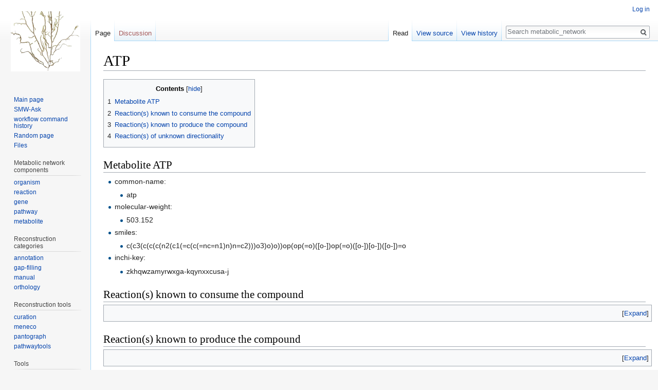

--- FILE ---
content_type: text/html; charset=UTF-8
request_url: https://gem-aureme.genouest.org/cokagem/index.php/ATP
body_size: 14937
content:
<!DOCTYPE html>
<html class="client-nojs" lang="en" dir="ltr">
<head>
<meta charset="UTF-8"/>
<title>ATP - metabolic_network</title>
<script>document.documentElement.className = document.documentElement.className.replace( /(^|\s)client-nojs(\s|$)/, "$1client-js$2" );</script>
<script>(window.RLQ=window.RLQ||[]).push(function(){mw.config.set({"wgCanonicalNamespace":"","wgCanonicalSpecialPageName":false,"wgNamespaceNumber":0,"wgPageName":"ATP","wgTitle":"ATP","wgCurRevisionId":1657,"wgRevisionId":1657,"wgArticleId":1655,"wgIsArticle":true,"wgIsRedirect":false,"wgAction":"view","wgUserName":null,"wgUserGroups":["*"],"wgCategories":["Metabolite"],"wgBreakFrames":false,"wgPageContentLanguage":"en","wgPageContentModel":"wikitext","wgSeparatorTransformTable":["",""],"wgDigitTransformTable":["",""],"wgDefaultDateFormat":"dmy","wgMonthNames":["","January","February","March","April","May","June","July","August","September","October","November","December"],"wgMonthNamesShort":["","Jan","Feb","Mar","Apr","May","Jun","Jul","Aug","Sep","Oct","Nov","Dec"],"wgRelevantPageName":"ATP","wgRelevantArticleId":1655,"wgRequestId":"4b2304782baf8fdadc0c9156","wgCSPNonce":false,"wgIsProbablyEditable":false,"wgRelevantPageIsProbablyEditable":false,"wgRestrictionEdit":[],"wgRestrictionMove":[],"wgWikiEditorEnabledModules":[]});mw.loader.state({"site.styles":"ready","noscript":"ready","user.styles":"ready","user":"ready","user.options":"ready","user.tokens":"loading","mediawiki.legacy.shared":"ready","mediawiki.legacy.commonPrint":"ready","jquery.makeCollapsible.styles":"ready","mediawiki.toc.styles":"ready","ext.smw.style":"ready","ext.smw.tooltip.styles":"ready","mediawiki.skinning.interface":"ready","skins.vector.styles":"ready"});mw.loader.implement("user.tokens@0tffind",function($,jQuery,require,module){/*@nomin*/mw.user.tokens.set({"editToken":"+\\","patrolToken":"+\\","watchToken":"+\\","csrfToken":"+\\"});
});RLPAGEMODULES=["ext.smw.style","ext.smw.tooltips","site","mediawiki.page.startup","mediawiki.user","mediawiki.page.ready","jquery.makeCollapsible","mediawiki.toc","mediawiki.searchSuggest","skins.vector.js"];mw.loader.load(RLPAGEMODULES);});</script>
<link rel="stylesheet" href="/cokagem/load.php?debug=false&amp;lang=en&amp;modules=ext.smw.style%7Cext.smw.tooltip.styles&amp;only=styles&amp;skin=vector"/>
<link rel="stylesheet" href="/cokagem/load.php?debug=false&amp;lang=en&amp;modules=jquery.makeCollapsible.styles%7Cmediawiki.legacy.commonPrint%2Cshared%7Cmediawiki.skinning.interface%7Cmediawiki.toc.styles%7Cskins.vector.styles&amp;only=styles&amp;skin=vector"/>
<script async="" src="/cokagem/load.php?debug=false&amp;lang=en&amp;modules=startup&amp;only=scripts&amp;skin=vector"></script>
<meta name="ResourceLoaderDynamicStyles" content=""/>
<meta name="generator" content="MediaWiki 1.32.0"/>
<link rel="alternate" type="application/rdf+xml" title="ATP" href="/cokagem/index.php?title=Special:ExportRDF/ATP&amp;xmlmime=rdf"/>
<link rel="shortcut icon" href="/favicon.ico"/>
<link rel="search" type="application/opensearchdescription+xml" href="/cokagem/opensearch_desc.php" title="metabolic_network (en)"/>
<link rel="EditURI" type="application/rsd+xml" href="http://gem-aureme.genouest.org//cokagem/api.php?action=rsd"/>
<!--[if lt IE 9]><script src="/cokagem/load.php?debug=false&amp;lang=en&amp;modules=html5shiv&amp;only=scripts&amp;skin=vector&amp;sync=1"></script><![endif]-->
</head>
<body class="mediawiki ltr sitedir-ltr mw-hide-empty-elt ns-0 ns-subject page-ATP rootpage-ATP skin-vector action-view">		<div id="mw-page-base" class="noprint"></div>
		<div id="mw-head-base" class="noprint"></div>
		<div id="content" class="mw-body" role="main">
			<a id="top"></a>
			<div class="mw-indicators mw-body-content">
</div>
<h1 id="firstHeading" class="firstHeading" lang="en">ATP</h1>			<div id="bodyContent" class="mw-body-content">
				<div id="siteSub" class="noprint">From metabolic_network</div>				<div id="contentSub"></div>
				<div id="jump-to-nav"></div>				<a class="mw-jump-link" href="#mw-head">Jump to navigation</a>
				<a class="mw-jump-link" href="#p-search">Jump to search</a>
				<div id="mw-content-text" lang="en" dir="ltr" class="mw-content-ltr"><div class="mw-parser-output"><div id="toc" class="toc"><input type="checkbox" role="button" id="toctogglecheckbox" class="toctogglecheckbox" style="display:none" /><div class="toctitle" lang="en" dir="ltr"><h2>Contents</h2><span class="toctogglespan"><label class="toctogglelabel" for="toctogglecheckbox"></label></span></div>
<ul>
<li class="toclevel-1 tocsection-1"><a href="#Metabolite_ATP"><span class="tocnumber">1</span> <span class="toctext">Metabolite ATP</span></a></li>
<li class="toclevel-1 tocsection-2"><a href="#Reaction.28s.29_known_to_consume_the_compound"><span class="tocnumber">2</span> <span class="toctext">Reaction(s) known to consume the compound</span></a></li>
<li class="toclevel-1 tocsection-3"><a href="#Reaction.28s.29_known_to_produce_the_compound"><span class="tocnumber">3</span> <span class="toctext">Reaction(s) known to produce the compound</span></a></li>
<li class="toclevel-1 tocsection-4"><a href="#Reaction.28s.29_of_unknown_directionality"><span class="tocnumber">4</span> <span class="toctext">Reaction(s) of unknown directionality</span></a></li>
</ul>
</div>

<h2><span class="mw-headline" id="Metabolite_ATP">Metabolite ATP</span></h2>
<ul><li>common-name:
<ul><li>atp</li></ul></li>
<li>molecular-weight:
<ul><li>503.152</li></ul></li>
<li>smiles:
<ul><li>c(c3(c(c(c(n2(c1(=c(c(=nc=n1)n)n=c2)))o3)o)o))op(op(=o)([o-])op(=o)([o-])[o-])([o-])=o</li></ul></li>
<li>inchi-key:
<ul><li>zkhqwzamyrwxga-kqynxxcusa-j</li></ul></li></ul>
<h2><span id="Reaction(s)_known_to_consume_the_compound"></span><span class="mw-headline" id="Reaction.28s.29_known_to_consume_the_compound">Reaction(s) known to consume the compound</span></h2>
<div class="toccolours mw-collapsible mw-collapsed" style="width:100%; overflow:auto;">
<ul><li><a href="/cokagem/index.php/1-PHOSPHATIDYLINOSITOL-3-KINASE-RXN" title="1-PHOSPHATIDYLINOSITOL-3-KINASE-RXN">1-PHOSPHATIDYLINOSITOL-3-KINASE-RXN</a></li>
<li><a href="/cokagem/index.php/1-PHOSPHATIDYLINOSITOL-KINASE-RXN" title="1-PHOSPHATIDYLINOSITOL-KINASE-RXN">1-PHOSPHATIDYLINOSITOL-KINASE-RXN</a></li>
<li><a href="/cokagem/index.php/2.7.1.109-RXN" title="2.7.1.109-RXN">2.7.1.109-RXN</a></li>
<li><a href="/cokagem/index.php/2.7.1.127-RXN" title="2.7.1.127-RXN">2.7.1.127-RXN</a></li>
<li><a href="/cokagem/index.php/2.7.1.133-RXN" title="2.7.1.133-RXN">2.7.1.133-RXN</a></li>
<li><a href="/cokagem/index.php/2.7.1.134-RXN" title="2.7.1.134-RXN">2.7.1.134-RXN</a></li>
<li><a href="/cokagem/index.php/2.7.1.139-RXN" title="2.7.1.139-RXN">2.7.1.139-RXN</a></li>
<li><a href="/cokagem/index.php/2.7.1.140-RXN" title="2.7.1.140-RXN">2.7.1.140-RXN</a></li>
<li><a href="/cokagem/index.php/2.7.1.148-RXN" title="2.7.1.148-RXN">2.7.1.148-RXN</a></li>
<li><a href="/cokagem/index.php/2.7.1.150-RXN" title="2.7.1.150-RXN">2.7.1.150-RXN</a></li>
<li><a href="/cokagem/index.php/2.7.1.151-RXN" title="2.7.1.151-RXN">2.7.1.151-RXN</a></li>
<li><a href="/cokagem/index.php/2.7.1.152-RXN" title="2.7.1.152-RXN">2.7.1.152-RXN</a></li>
<li><a href="/cokagem/index.php/2.7.1.153-RXN" title="2.7.1.153-RXN">2.7.1.153-RXN</a></li>
<li><a href="/cokagem/index.php/2.7.1.68-RXN" title="2.7.1.68-RXN">2.7.1.68-RXN</a></li>
<li><a href="/cokagem/index.php/2.7.10.1-RXN" title="2.7.10.1-RXN">2.7.10.1-RXN</a></li>
<li><a href="/cokagem/index.php/2.7.11.10-RXN" title="2.7.11.10-RXN">2.7.11.10-RXN</a></li>
<li><a href="/cokagem/index.php/2.7.11.14-RXN" title="2.7.11.14-RXN">2.7.11.14-RXN</a></li>
<li><a href="/cokagem/index.php/2.7.11.15-RXN" title="2.7.11.15-RXN">2.7.11.15-RXN</a></li>
<li><a href="/cokagem/index.php/2.7.11.16-RXN" title="2.7.11.16-RXN">2.7.11.16-RXN</a></li>
<li><a href="/cokagem/index.php/2.7.11.18-RXN" title="2.7.11.18-RXN">2.7.11.18-RXN</a></li>
<li><a href="/cokagem/index.php/2.7.11.2-RXN" title="2.7.11.2-RXN">2.7.11.2-RXN</a></li>
<li><a href="/cokagem/index.php/2.7.11.24-RXN" title="2.7.11.24-RXN">2.7.11.24-RXN</a></li>
<li><a href="/cokagem/index.php/2.7.11.25-RXN" title="2.7.11.25-RXN">2.7.11.25-RXN</a></li>
<li><a href="/cokagem/index.php/2.7.11.27-RXN" title="2.7.11.27-RXN">2.7.11.27-RXN</a></li>
<li><a href="/cokagem/index.php/2.7.11.30-RXN" title="2.7.11.30-RXN">2.7.11.30-RXN</a></li>
<li><a href="/cokagem/index.php/2.7.11.4-RXN" title="2.7.11.4-RXN">2.7.11.4-RXN</a></li>
<li><a href="/cokagem/index.php/2.7.11.7-RXN" title="2.7.11.7-RXN">2.7.11.7-RXN</a></li>
<li><a href="/cokagem/index.php/2.7.12.1-RXN" title="2.7.12.1-RXN">2.7.12.1-RXN</a></li>
<li><a href="/cokagem/index.php/2.7.12.2-RXN" title="2.7.12.2-RXN">2.7.12.2-RXN</a></li>
<li><a href="/cokagem/index.php/2.7.13.3-RXN" title="2.7.13.3-RXN">2.7.13.3-RXN</a></li>
<li><a href="/cokagem/index.php/2.7.4.24-RXN" title="2.7.4.24-RXN">2.7.4.24-RXN</a></li>
<li><a href="/cokagem/index.php/2.7.7.1-RXN" title="2.7.7.1-RXN">2.7.7.1-RXN</a></li>
<li><a href="/cokagem/index.php/2.7.9.3-RXN" title="2.7.9.3-RXN">2.7.9.3-RXN</a></li>
<li><a href="/cokagem/index.php/3.6.3.1-RXN" title="3.6.3.1-RXN">3.6.3.1-RXN</a></li>
<li><a href="/cokagem/index.php/3.6.3.12-RXN" title="3.6.3.12-RXN">3.6.3.12-RXN</a></li>
<li><a href="/cokagem/index.php/3.6.3.16-RXN" title="3.6.3.16-RXN">3.6.3.16-RXN</a></li>
<li><a href="/cokagem/index.php/3.6.3.23-RXN" title="3.6.3.23-RXN">3.6.3.23-RXN</a></li>
<li><a href="/cokagem/index.php/3.6.3.24-RXN" title="3.6.3.24-RXN">3.6.3.24-RXN</a></li>
<li><a href="/cokagem/index.php/3.6.3.30-RXN" title="3.6.3.30-RXN">3.6.3.30-RXN</a></li>
<li><a href="/cokagem/index.php/3.6.3.31-RXN" title="3.6.3.31-RXN">3.6.3.31-RXN</a></li>
<li><a href="/cokagem/index.php/3.6.3.35-RXN" title="3.6.3.35-RXN">3.6.3.35-RXN</a></li>
<li><a href="/cokagem/index.php/3.6.3.4-RXN" title="3.6.3.4-RXN">3.6.3.4-RXN</a></li>
<li><a href="/cokagem/index.php/3.6.3.41-RXN" title="3.6.3.41-RXN">3.6.3.41-RXN</a></li>
<li><a href="/cokagem/index.php/3.6.3.43-RXN" title="3.6.3.43-RXN">3.6.3.43-RXN</a></li>
<li><a href="/cokagem/index.php/3.6.3.44-RXN" title="3.6.3.44-RXN">3.6.3.44-RXN</a></li>
<li><a href="/cokagem/index.php/3.6.3.49-RXN" title="3.6.3.49-RXN">3.6.3.49-RXN</a></li>
<li><a href="/cokagem/index.php/3.6.3.6-RXN" title="3.6.3.6-RXN">3.6.3.6-RXN</a></li>
<li><a href="/cokagem/index.php/3.6.3.8-RXN" title="3.6.3.8-RXN">3.6.3.8-RXN</a></li>
<li><a href="/cokagem/index.php/3.6.3.9-RXN" title="3.6.3.9-RXN">3.6.3.9-RXN</a></li>
<li><a href="/cokagem/index.php/3.6.4.3-RXN" title="3.6.4.3-RXN">3.6.4.3-RXN</a></li>
<li><a href="/cokagem/index.php/3.6.4.4-RXN" title="3.6.4.4-RXN">3.6.4.4-RXN</a></li>
<li><a href="/cokagem/index.php/3.6.4.5-RXN" title="3.6.4.5-RXN">3.6.4.5-RXN</a></li>
<li><a href="/cokagem/index.php/3.6.4.6-RXN" title="3.6.4.6-RXN">3.6.4.6-RXN</a></li>
<li><a href="/cokagem/index.php/3.6.4.7-RXN" title="3.6.4.7-RXN">3.6.4.7-RXN</a></li>
<li><a href="/cokagem/index.php/4-COUMARATE--COA-LIGASE-RXN" title="4-COUMARATE--COA-LIGASE-RXN">4-COUMARATE--COA-LIGASE-RXN</a></li>
<li><a href="/cokagem/index.php/4.2.1.93-RXN" title="4.2.1.93-RXN">4.2.1.93-RXN</a></li>
<li><a href="/cokagem/index.php/5-FORMYL-THF-CYCLO-LIGASE-RXN" title="5-FORMYL-THF-CYCLO-LIGASE-RXN">5-FORMYL-THF-CYCLO-LIGASE-RXN</a></li>
<li><a href="/cokagem/index.php/5-METHYLTHIORIBOSE-KINASE-RXN" title="5-METHYLTHIORIBOSE-KINASE-RXN">5-METHYLTHIORIBOSE-KINASE-RXN</a></li>
<li><a href="/cokagem/index.php/5-OXOPROLINASE-ATP-HYDROLYSING-RXN" title="5-OXOPROLINASE-ATP-HYDROLYSING-RXN">5-OXOPROLINASE-ATP-HYDROLYSING-RXN</a></li>
<li><a href="/cokagem/index.php/5.99.1.3-RXN" title="5.99.1.3-RXN">5.99.1.3-RXN</a></li>
<li><a href="/cokagem/index.php/6-PHOSPHOFRUCTO-2-KINASE-RXN" title="6-PHOSPHOFRUCTO-2-KINASE-RXN">6-PHOSPHOFRUCTO-2-KINASE-RXN</a></li>
<li><a href="/cokagem/index.php/6.1.1.24-RXN" title="6.1.1.24-RXN">6.1.1.24-RXN</a></li>
<li><a href="/cokagem/index.php/6.2.1.34-RXN" title="6.2.1.34-RXN">6.2.1.34-RXN</a></li>
<li><a href="/cokagem/index.php/6.3.2.25-RXN" title="6.3.2.25-RXN">6.3.2.25-RXN</a></li>
<li><a href="/cokagem/index.php/6.3.4.10-RXN" title="6.3.4.10-RXN">6.3.4.10-RXN</a></li>
<li><a href="/cokagem/index.php/6.3.4.11-RXN" title="6.3.4.11-RXN">6.3.4.11-RXN</a></li>
<li><a href="/cokagem/index.php/6.3.4.9-RXN" title="6.3.4.9-RXN">6.3.4.9-RXN</a></li>
<li><a href="/cokagem/index.php/6.3.5.6-RXN" title="6.3.5.6-RXN">6.3.5.6-RXN</a></li>
<li><a href="/cokagem/index.php/6.3.5.7-RXN" title="6.3.5.7-RXN">6.3.5.7-RXN</a></li>
<li><a href="/cokagem/index.php/6PFRUCTPHOS-RXN" title="6PFRUCTPHOS-RXN">6PFRUCTPHOS-RXN</a></li>
<li><a href="/cokagem/index.php/ABC-20-RXN" title="ABC-20-RXN">ABC-20-RXN</a></li>
<li><a href="/cokagem/index.php/ABC-24-RXN" title="ABC-24-RXN">ABC-24-RXN</a></li>
<li><a href="/cokagem/index.php/ABC-25-RXN" title="ABC-25-RXN">ABC-25-RXN</a></li>
<li><a href="/cokagem/index.php/ACETATE--COA-LIGASE-RXN" title="ACETATE--COA-LIGASE-RXN">ACETATE--COA-LIGASE-RXN</a></li>
<li><a href="/cokagem/index.php/ACETOACETATE--COA-LIGASE-RXN" title="ACETOACETATE--COA-LIGASE-RXN">ACETOACETATE--COA-LIGASE-RXN</a></li>
<li><a href="/cokagem/index.php/ACETYL-COA-CARBOXYLTRANSFER-RXN" title="ACETYL-COA-CARBOXYLTRANSFER-RXN">ACETYL-COA-CARBOXYLTRANSFER-RXN</a></li>
<li><a href="/cokagem/index.php/ACETYLGLUTKIN-RXN" title="ACETYLGLUTKIN-RXN">ACETYLGLUTKIN-RXN</a></li>
<li><a href="/cokagem/index.php/ACYLACPSYNTH-RXN" title="ACYLACPSYNTH-RXN">ACYLACPSYNTH-RXN</a></li>
<li><a href="/cokagem/index.php/ACYLCOASYN-RXN" title="ACYLCOASYN-RXN">ACYLCOASYN-RXN</a></li>
<li><a href="/cokagem/index.php/ADCPT" title="ADCPT">ADCPT</a></li>
<li><a href="/cokagem/index.php/ADENOSINE-KINASE-RXN" title="ADENOSINE-KINASE-RXN">ADENOSINE-KINASE-RXN</a></li>
<li><a href="/cokagem/index.php/ADENYL-KIN-RXN" title="ADENYL-KIN-RXN">ADENYL-KIN-RXN</a></li>
<li><a href="/cokagem/index.php/ADENYLATECYC-RXN" title="ADENYLATECYC-RXN">ADENYLATECYC-RXN</a></li>
<li><a href="/cokagem/index.php/ADENYLYLSULFKIN-RXN" title="ADENYLYLSULFKIN-RXN">ADENYLYLSULFKIN-RXN</a></li>
<li><a href="/cokagem/index.php/ADNK" title="ADNK">ADNK</a></li>
<li><a href="/cokagem/index.php/ADNKm" title="ADNKm">ADNKm</a></li>
<li><a href="/cokagem/index.php/ADPART" title="ADPART">ADPART</a></li>
<li><a href="/cokagem/index.php/AGK" title="AGK">AGK</a></li>
<li><a href="/cokagem/index.php/AGPT" title="AGPT">AGPT</a></li>
<li><a href="/cokagem/index.php/AIRS-RXN" title="AIRS-RXN">AIRS-RXN</a></li>
<li><a href="/cokagem/index.php/ALANINE--TRNA-LIGASE-RXN" title="ALANINE--TRNA-LIGASE-RXN">ALANINE--TRNA-LIGASE-RXN</a></li>
<li><a href="/cokagem/index.php/AN2PT" title="AN2PT">AN2PT</a></li>
<li><a href="/cokagem/index.php/APYRASE-RXN" title="APYRASE-RXN">APYRASE-RXN</a></li>
<li><a href="/cokagem/index.php/ARGININE--TRNA-LIGASE-RXN" title="ARGININE--TRNA-LIGASE-RXN">ARGININE--TRNA-LIGASE-RXN</a></li>
<li><a href="/cokagem/index.php/ARGSUCCINSYN-RXN" title="ARGSUCCINSYN-RXN">ARGSUCCINSYN-RXN</a></li>
<li><a href="/cokagem/index.php/ARPT" title="ARPT">ARPT</a></li>
<li><a href="/cokagem/index.php/ASNSYNA-RXN" title="ASNSYNA-RXN">ASNSYNA-RXN</a></li>
<li><a href="/cokagem/index.php/ASNSYNB-RXN" title="ASNSYNB-RXN">ASNSYNB-RXN</a></li>
<li><a href="/cokagem/index.php/ASPARAGINE--TRNA-LIGASE-RXN" title="ASPARAGINE--TRNA-LIGASE-RXN">ASPARAGINE--TRNA-LIGASE-RXN</a></li>
<li><a href="/cokagem/index.php/ASPARTATE--TRNA-LIGASE-RXN" title="ASPARTATE--TRNA-LIGASE-RXN">ASPARTATE--TRNA-LIGASE-RXN</a></li>
<li><a href="/cokagem/index.php/ASPARTATEKIN-RXN" title="ASPARTATEKIN-RXN">ASPARTATEKIN-RXN</a></li>
<li><a href="/cokagem/index.php/ATAM" title="ATAM">ATAM</a></li>
<li><a href="/cokagem/index.php/ATCD" title="ATCD">ATCD</a></li>
<li><a href="/cokagem/index.php/ATCDm" title="ATCDm">ATCDm</a></li>
<li><a href="/cokagem/index.php/ATCM" title="ATCM">ATCM</a></li>
<li><a href="/cokagem/index.php/ATCY" title="ATCY">ATCY</a></li>
<li><a href="/cokagem/index.php/ATDAM" title="ATDAM">ATDAM</a></li>
<li><a href="/cokagem/index.php/ATDCD" title="ATDCD">ATDCD</a></li>
<li><a href="/cokagem/index.php/ATDCDm" title="ATDCDm">ATDCDm</a></li>
<li><a href="/cokagem/index.php/ATDCM" title="ATDCM">ATDCM</a></li>
<li><a href="/cokagem/index.php/ATDGD" title="ATDGD">ATDGD</a></li>
<li><a href="/cokagem/index.php/ATDGM" title="ATDGM">ATDGM</a></li>
<li><a href="/cokagem/index.php/ATDTD" title="ATDTD">ATDTD</a></li>
<li><a href="/cokagem/index.php/ATDTDm" title="ATDTDm">ATDTDm</a></li>
<li><a href="/cokagem/index.php/ATDTM" title="ATDTM">ATDTM</a></li>
<li><a href="/cokagem/index.php/ATDUD" title="ATDUD">ATDUD</a></li>
<li><a href="/cokagem/index.php/ATDUDm" title="ATDUDm">ATDUDm</a></li>
<li><a href="/cokagem/index.php/ATGD" title="ATGD">ATGD</a></li>
<li><a href="/cokagem/index.php/ATID" title="ATID">ATID</a></li>
<li><a href="/cokagem/index.php/ATIDm" title="ATIDm">ATIDm</a></li>
<li><a href="/cokagem/index.php/ATP-ADENYLYLTRANSFERASE-RXN" title="ATP-ADENYLYLTRANSFERASE-RXN">ATP-ADENYLYLTRANSFERASE-RXN</a></li>
<li><a href="/cokagem/index.php/ATP-CITRATE-PRO-S--LYASE-RXN" title="ATP-CITRATE-PRO-S--LYASE-RXN">ATP-CITRATE-PRO-S--LYASE-RXN</a></li>
<li><a href="/cokagem/index.php/ATP-DEAMINASE-RXN" title="ATP-DEAMINASE-RXN">ATP-DEAMINASE-RXN</a></li>
<li><a href="/cokagem/index.php/ATPASE-RXN" title="ATPASE-RXN">ATPASE-RXN</a></li>
<li><a href="/cokagem/index.php/ATPCL" title="ATPCL">ATPCL</a></li>
<li><a href="/cokagem/index.php/ATPPH" title="ATPPH">ATPPH</a></li>
<li><a href="/cokagem/index.php/ATPPHOSPHORIBOSYLTRANS-RXN" title="ATPPHOSPHORIBOSYLTRANS-RXN">ATPPHOSPHORIBOSYLTRANS-RXN</a></li>
<li><a href="/cokagem/index.php/ATPSYN-RXN" title="ATPSYN-RXN">ATPSYN-RXN</a></li>
<li><a href="/cokagem/index.php/ATP_LPAREN_3h_RPAREN_th" title="ATP LPAREN 3h RPAREN th">ATP_LPAREN_3h_RPAREN_th</a></li>
<li><a href="/cokagem/index.php/ATP_LPAREN_3h_RPAREN_tm" title="ATP LPAREN 3h RPAREN tm">ATP_LPAREN_3h_RPAREN_tm</a></li>
<li><a href="/cokagem/index.php/ATUD" title="ATUD">ATUD</a></li>
<li><a href="/cokagem/index.php/ATUDm" title="ATUDm">ATUDm</a></li>
<li><a href="/cokagem/index.php/AUPT" title="AUPT">AUPT</a></li>
<li><a href="/cokagem/index.php/BIOTIN-CARBOXYL-RXN" title="BIOTIN-CARBOXYL-RXN">BIOTIN-CARBOXYL-RXN</a></li>
<li><a href="/cokagem/index.php/BIOTINLIG-RXN" title="BIOTINLIG-RXN">BIOTINLIG-RXN</a></li>
<li><a href="/cokagem/index.php/BTUR2-RXN" title="BTUR2-RXN">BTUR2-RXN</a></li>
<li><a href="/cokagem/index.php/BUTYRATE--COA-LIGASE-RXN" title="BUTYRATE--COA-LIGASE-RXN">BUTYRATE--COA-LIGASE-RXN</a></li>
<li><a href="/cokagem/index.php/CARBPSYN-RXN" title="CARBPSYN-RXN">CARBPSYN-RXN</a></li>
<li><a href="/cokagem/index.php/CDPKIN-RXN" title="CDPKIN-RXN">CDPKIN-RXN</a></li>
<li><a href="/cokagem/index.php/CHOLINE-KINASE-RXN" title="CHOLINE-KINASE-RXN">CHOLINE-KINASE-RXN</a></li>
<li><a href="/cokagem/index.php/COBALADENOSYLTRANS-RXN" title="COBALADENOSYLTRANS-RXN">COBALADENOSYLTRANS-RXN</a></li>
<li><a href="/cokagem/index.php/CREATINE-KINASE-RXN" title="CREATINE-KINASE-RXN">CREATINE-KINASE-RXN</a></li>
<li><a href="/cokagem/index.php/CTPSYN-RXN" title="CTPSYN-RXN">CTPSYN-RXN</a></li>
<li><a href="/cokagem/index.php/CYSTEINE--TRNA-LIGASE-RXN" title="CYSTEINE--TRNA-LIGASE-RXN">CYSTEINE--TRNA-LIGASE-RXN</a></li>
<li><a href="/cokagem/index.php/D-RIBULOKIN-RXN" title="D-RIBULOKIN-RXN">D-RIBULOKIN-RXN</a></li>
<li><a href="/cokagem/index.php/DADPKIN-RXN" title="DADPKIN-RXN">DADPKIN-RXN</a></li>
<li><a href="/cokagem/index.php/DALADALALIG-RXN" title="DALADALALIG-RXN">DALADALALIG-RXN</a></li>
<li><a href="/cokagem/index.php/DCDPKIN-RXN" title="DCDPKIN-RXN">DCDPKIN-RXN</a></li>
<li><a href="/cokagem/index.php/DEOXYADENYLATE-KINASE-RXN" title="DEOXYADENYLATE-KINASE-RXN">DEOXYADENYLATE-KINASE-RXN</a></li>
<li><a href="/cokagem/index.php/DEPHOSPHOCOAKIN-RXN" title="DEPHOSPHOCOAKIN-RXN">DEPHOSPHOCOAKIN-RXN</a></li>
<li><a href="/cokagem/index.php/DETHIOBIOTIN-SYN-RXN" title="DETHIOBIOTIN-SYN-RXN">DETHIOBIOTIN-SYN-RXN</a></li>
<li><a href="/cokagem/index.php/DGDPKIN-RXN" title="DGDPKIN-RXN">DGDPKIN-RXN</a></li>
<li><a href="/cokagem/index.php/DIACYLGLYKIN-RXN" title="DIACYLGLYKIN-RXN">DIACYLGLYKIN-RXN</a></li>
<li><a href="/cokagem/index.php/DIHYDROFOLATESYNTH-RXN" title="DIHYDROFOLATESYNTH-RXN">DIHYDROFOLATESYNTH-RXN</a></li>
<li><a href="/cokagem/index.php/DIPHOSPHOMEVALONTE-DECARBOXYLASE-RXN" title="DIPHOSPHOMEVALONTE-DECARBOXYLASE-RXN">DIPHOSPHOMEVALONTE-DECARBOXYLASE-RXN</a></li>
<li><a href="/cokagem/index.php/DIPHTINE--AMMONIA-LIGASE-RXN" title="DIPHTINE--AMMONIA-LIGASE-RXN">DIPHTINE--AMMONIA-LIGASE-RXN</a></li>
<li><a href="/cokagem/index.php/DNA-LIGASE-ATP-RXN" title="DNA-LIGASE-ATP-RXN">DNA-LIGASE-ATP-RXN</a></li>
<li><a href="/cokagem/index.php/DTDPKIN-RXN" title="DTDPKIN-RXN">DTDPKIN-RXN</a></li>
<li><a href="/cokagem/index.php/DTMPKI-RXN" title="DTMPKI-RXN">DTMPKI-RXN</a></li>
<li><a href="/cokagem/index.php/DUDPKIN-RXN" title="DUDPKIN-RXN">DUDPKIN-RXN</a></li>
<li><a href="/cokagem/index.php/ETHANOLAMINE-KINASE-RXN" title="ETHANOLAMINE-KINASE-RXN">ETHANOLAMINE-KINASE-RXN</a></li>
<li><a href="/cokagem/index.php/FACOAL18111Z" title="FACOAL18111Z">FACOAL18111Z</a></li>
<li><a href="/cokagem/index.php/FADSYN-RXN" title="FADSYN-RXN">FADSYN-RXN</a></li>
<li><a href="/cokagem/index.php/FE3abch" title="FE3abch">FE3abch</a></li>
<li><a href="/cokagem/index.php/FGAMSYN-RXN" title="FGAMSYN-RXN">FGAMSYN-RXN</a></li>
<li><a href="/cokagem/index.php/FOLYLPOLYGLUTAMATESYNTH-RXN" title="FOLYLPOLYGLUTAMATESYNTH-RXN">FOLYLPOLYGLUTAMATESYNTH-RXN</a></li>
<li><a href="/cokagem/index.php/FORMATETHFLIG-RXN" title="FORMATETHFLIG-RXN">FORMATETHFLIG-RXN</a></li>
<li><a href="/cokagem/index.php/FORMYLTHFGLUSYNTH-RXN" title="FORMYLTHFGLUSYNTH-RXN">FORMYLTHFGLUSYNTH-RXN</a></li>
<li><a href="/cokagem/index.php/FRUCTOKINASE-RXN" title="FRUCTOKINASE-RXN">FRUCTOKINASE-RXN</a></li>
<li><a href="/cokagem/index.php/FTHFL" title="FTHFL">FTHFL</a></li>
<li><a href="/cokagem/index.php/FUCOKINASE-RXN" title="FUCOKINASE-RXN">FUCOKINASE-RXN</a></li>
<li><a href="/cokagem/index.php/GALACTOKIN-RXN" title="GALACTOKIN-RXN">GALACTOKIN-RXN</a></li>
<li><a href="/cokagem/index.php/GDPKIN-RXN" title="GDPKIN-RXN">GDPKIN-RXN</a></li>
<li><a href="/cokagem/index.php/GDPPYPHOSKIN-RXN" title="GDPPYPHOSKIN-RXN">GDPPYPHOSKIN-RXN</a></li>
<li><a href="/cokagem/index.php/GLUCOKIN-RXN" title="GLUCOKIN-RXN">GLUCOKIN-RXN</a></li>
<li><a href="/cokagem/index.php/GLUCONOKIN-RXN" title="GLUCONOKIN-RXN">GLUCONOKIN-RXN</a></li>
<li><a href="/cokagem/index.php/GLURS-RXN" title="GLURS-RXN">GLURS-RXN</a></li>
<li><a href="/cokagem/index.php/GLUTAMINE--TRNA-LIGASE-RXN" title="GLUTAMINE--TRNA-LIGASE-RXN">GLUTAMINE--TRNA-LIGASE-RXN</a></li>
<li><a href="/cokagem/index.php/GLUTAMINESYN-RXN" title="GLUTAMINESYN-RXN">GLUTAMINESYN-RXN</a></li>
<li><a href="/cokagem/index.php/GLUTATHIONE-SYN-RXN" title="GLUTATHIONE-SYN-RXN">GLUTATHIONE-SYN-RXN</a></li>
<li><a href="/cokagem/index.php/GLUTCYSLIG-RXN" title="GLUTCYSLIG-RXN">GLUTCYSLIG-RXN</a></li>
<li><a href="/cokagem/index.php/GLUTKIN-RXN" title="GLUTKIN-RXN">GLUTKIN-RXN</a></li>
<li><a href="/cokagem/index.php/GLY3KIN-RXN" title="GLY3KIN-RXN">GLY3KIN-RXN</a></li>
<li><a href="/cokagem/index.php/GLYCEROL-KIN-RXN" title="GLYCEROL-KIN-RXN">GLYCEROL-KIN-RXN</a></li>
<li><a href="/cokagem/index.php/GLYCERONE-KINASE-RXN" title="GLYCERONE-KINASE-RXN">GLYCERONE-KINASE-RXN</a></li>
<li><a href="/cokagem/index.php/GLYCINE--TRNA-LIGASE-RXN" title="GLYCINE--TRNA-LIGASE-RXN">GLYCINE--TRNA-LIGASE-RXN</a></li>
<li><a href="/cokagem/index.php/GLYRIBONUCSYN-RXN" title="GLYRIBONUCSYN-RXN">GLYRIBONUCSYN-RXN</a></li>
<li><a href="/cokagem/index.php/GMP-SYN-GLUT-RXN" title="GMP-SYN-GLUT-RXN">GMP-SYN-GLUT-RXN</a></li>
<li><a href="/cokagem/index.php/GMP-SYN-NH3-RXN" title="GMP-SYN-NH3-RXN">GMP-SYN-NH3-RXN</a></li>
<li><a href="/cokagem/index.php/GTPPYPHOSKIN-RXN" title="GTPPYPHOSKIN-RXN">GTPPYPHOSKIN-RXN</a></li>
<li><a href="/cokagem/index.php/GUANYL-KIN-RXN" title="GUANYL-KIN-RXN">GUANYL-KIN-RXN</a></li>
<li><a href="/cokagem/index.php/H2PTERIDINEPYROPHOSPHOKIN-RXN" title="H2PTERIDINEPYROPHOSPHOKIN-RXN">H2PTERIDINEPYROPHOSPHOKIN-RXN</a></li>
<li><a href="/cokagem/index.php/HEXOKINASE-RXN" title="HEXOKINASE-RXN">HEXOKINASE-RXN</a></li>
<li><a href="/cokagem/index.php/HISTIDINE--TRNA-LIGASE-RXN" title="HISTIDINE--TRNA-LIGASE-RXN">HISTIDINE--TRNA-LIGASE-RXN</a></li>
<li><a href="/cokagem/index.php/HOMOSERKIN-RXN" title="HOMOSERKIN-RXN">HOMOSERKIN-RXN</a></li>
<li><a href="/cokagem/index.php/ISOLEUCINE--TRNA-LIGASE-RXN" title="ISOLEUCINE--TRNA-LIGASE-RXN">ISOLEUCINE--TRNA-LIGASE-RXN</a></li>
<li><a href="/cokagem/index.php/LEUCINE--TRNA-LIGASE-RXN" title="LEUCINE--TRNA-LIGASE-RXN">LEUCINE--TRNA-LIGASE-RXN</a></li>
<li><a href="/cokagem/index.php/LINOLENOYL-RXN" title="LINOLENOYL-RXN">LINOLENOYL-RXN</a></li>
<li><a href="/cokagem/index.php/LNLCCOAL" title="LNLCCOAL">LNLCCOAL</a></li>
<li><a href="/cokagem/index.php/LNLNCACOAL" title="LNLNCACOAL">LNLNCACOAL</a></li>
<li><a href="/cokagem/index.php/LYSINE--TRNA-LIGASE-RXN" title="LYSINE--TRNA-LIGASE-RXN">LYSINE--TRNA-LIGASE-RXN</a></li>
<li><a href="/cokagem/index.php/MANNKIN-RXN" title="MANNKIN-RXN">MANNKIN-RXN</a></li>
<li><a href="/cokagem/index.php/METHIONINE--TRNA-LIGASE-RXN" title="METHIONINE--TRNA-LIGASE-RXN">METHIONINE--TRNA-LIGASE-RXN</a></li>
<li><a href="/cokagem/index.php/METHYLCROTONYL-COA-CARBOXYLASE-RXN" title="METHYLCROTONYL-COA-CARBOXYLASE-RXN">METHYLCROTONYL-COA-CARBOXYLASE-RXN</a></li>
<li><a href="/cokagem/index.php/MEVALONATE-KINASE-RXN" title="MEVALONATE-KINASE-RXN">MEVALONATE-KINASE-RXN</a></li>
<li><a href="/cokagem/index.php/NAD-KIN-RXN" title="NAD-KIN-RXN">NAD-KIN-RXN</a></li>
<li><a href="/cokagem/index.php/NAD-SYNTH-GLN-RXN" title="NAD-SYNTH-GLN-RXN">NAD-SYNTH-GLN-RXN</a></li>
<li><a href="/cokagem/index.php/NAD-SYNTH-NH3-RXN" title="NAD-SYNTH-NH3-RXN">NAD-SYNTH-NH3-RXN</a></li>
<li><a href="/cokagem/index.php/NADH-KINASE-RXN" title="NADH-KINASE-RXN">NADH-KINASE-RXN</a></li>
<li><a href="/cokagem/index.php/NDPK" title="NDPK">NDPK</a></li>
<li><a href="/cokagem/index.php/NDPKm" title="NDPKm">NDPKm</a></li>
<li><a href="/cokagem/index.php/NICONUCADENYLYLTRAN-RXN" title="NICONUCADENYLYLTRAN-RXN">NICONUCADENYLYLTRAN-RXN</a></li>
<li><a href="/cokagem/index.php/NICOTINATEPRIBOSYLTRANS-RXN" title="NICOTINATEPRIBOSYLTRANS-RXN">NICOTINATEPRIBOSYLTRANS-RXN</a></li>
<li><a href="/cokagem/index.php/NUCLEOSIDE-DIP-KIN-RXN" title="NUCLEOSIDE-DIP-KIN-RXN">NUCLEOSIDE-DIP-KIN-RXN</a></li>
<li><a href="/cokagem/index.php/O-SUCCINYLBENZOATE-COA-LIG-RXN" title="O-SUCCINYLBENZOATE-COA-LIG-RXN">O-SUCCINYLBENZOATE-COA-LIG-RXN</a></li>
<li><a href="/cokagem/index.php/PANTEPADENYLYLTRAN-RXN" title="PANTEPADENYLYLTRAN-RXN">PANTEPADENYLYLTRAN-RXN</a></li>
<li><a href="/cokagem/index.php/PANTETHEINE-KINASE-RXN" title="PANTETHEINE-KINASE-RXN">PANTETHEINE-KINASE-RXN</a></li>
<li><a href="/cokagem/index.php/PANTOATE-BETA-ALANINE-LIG-RXN" title="PANTOATE-BETA-ALANINE-LIG-RXN">PANTOATE-BETA-ALANINE-LIG-RXN</a></li>
<li><a href="/cokagem/index.php/PANTOTHENATE-KIN-RXN" title="PANTOTHENATE-KIN-RXN">PANTOTHENATE-KIN-RXN</a></li>
<li><a href="/cokagem/index.php/PCr" title="PCr">PCr</a></li>
<li><a href="/cokagem/index.php/PEPCARBOXYKIN-RXN" title="PEPCARBOXYKIN-RXN">PEPCARBOXYKIN-RXN</a></li>
<li><a href="/cokagem/index.php/PFK" title="PFK">PFK_</a></li>
<li><a href="/cokagem/index.php/PHENYLALANINE--TRNA-LIGASE-RXN" title="PHENYLALANINE--TRNA-LIGASE-RXN">PHENYLALANINE--TRNA-LIGASE-RXN</a></li>
<li><a href="/cokagem/index.php/PHOSGLYPHOS-RXN" title="PHOSGLYPHOS-RXN">PHOSGLYPHOS-RXN</a></li>
<li><a href="/cokagem/index.php/PHOSPHOMEVALONATE-KINASE-RXN" title="PHOSPHOMEVALONATE-KINASE-RXN">PHOSPHOMEVALONATE-KINASE-RXN</a></li>
<li><a href="/cokagem/index.php/PHOSPHORIBULOKINASE-RXN" title="PHOSPHORIBULOKINASE-RXN">PHOSPHORIBULOKINASE-RXN</a></li>
<li><a href="/cokagem/index.php/PNKIN-RXN" title="PNKIN-RXN">PNKIN-RXN</a></li>
<li><a href="/cokagem/index.php/POLYNUCLEOTIDE-5-HYDROXYL-KINASE-RXN" title="POLYNUCLEOTIDE-5-HYDROXYL-KINASE-RXN">POLYNUCLEOTIDE-5-HYDROXYL-KINASE-RXN</a></li>
<li><a href="/cokagem/index.php/POLYNUCLEOTIDE-ADENYLYLTRANSFERASE-RXN" title="POLYNUCLEOTIDE-ADENYLYLTRANSFERASE-RXN">POLYNUCLEOTIDE-ADENYLYLTRANSFERASE-RXN</a></li>
<li><a href="/cokagem/index.php/PROLINE--TRNA-LIGASE-RXN" title="PROLINE--TRNA-LIGASE-RXN">PROLINE--TRNA-LIGASE-RXN</a></li>
<li><a href="/cokagem/index.php/PROPIONYL-COA-CARBOXY-RXN" title="PROPIONYL-COA-CARBOXY-RXN">PROPIONYL-COA-CARBOXY-RXN</a></li>
<li><a href="/cokagem/index.php/PROTEIN-KINASE-RXN" title="PROTEIN-KINASE-RXN">PROTEIN-KINASE-RXN</a></li>
<li><a href="/cokagem/index.php/PRPPSYN-RXN" title="PRPPSYN-RXN">PRPPSYN-RXN</a></li>
<li><a href="/cokagem/index.php/PSEUDOURIDINE-KINASE-RXN" title="PSEUDOURIDINE-KINASE-RXN">PSEUDOURIDINE-KINASE-RXN</a></li>
<li><a href="/cokagem/index.php/PYRAMKIN-RXN" title="PYRAMKIN-RXN">PYRAMKIN-RXN</a></li>
<li><a href="/cokagem/index.php/PYRIDOXKIN-RXN" title="PYRIDOXKIN-RXN">PYRIDOXKIN-RXN</a></li>
<li><a href="/cokagem/index.php/PYRIMSYN3-RXN" title="PYRIMSYN3-RXN">PYRIMSYN3-RXN</a></li>
<li><a href="/cokagem/index.php/PYRUVATE-CARBOXYLASE-RXN" title="PYRUVATE-CARBOXYLASE-RXN">PYRUVATE-CARBOXYLASE-RXN</a></li>
<li><a href="/cokagem/index.php/PYRUVATEORTHOPHOSPHATE-DIKINASE-RXN" title="PYRUVATEORTHOPHOSPHATE-DIKINASE-RXN">PYRUVATEORTHOPHOSPHATE-DIKINASE-RXN</a></li>
<li><a href="/cokagem/index.php/R223-RXN" title="R223-RXN">R223-RXN</a></li>
<li><a href="/cokagem/index.php/R344-RXN" title="R344-RXN">R344-RXN</a></li>
<li><a href="/cokagem/index.php/R5PDP" title="R5PDP">R5PDP</a></li>
<li><a href="/cokagem/index.php/RIBOFLAVINKIN-RXN" title="RIBOFLAVINKIN-RXN">RIBOFLAVINKIN-RXN</a></li>
<li><a href="/cokagem/index.php/RIBOKIN-RXN" title="RIBOKIN-RXN">RIBOKIN-RXN</a></li>
<li><a href="/cokagem/index.php/RNA-3-PHOSPHATE-CYCLASE-RXN" title="RNA-3-PHOSPHATE-CYCLASE-RXN">RNA-3-PHOSPHATE-CYCLASE-RXN</a></li>
<li><a href="/cokagem/index.php/RNA-LIGASE-ATP-RXN" title="RNA-LIGASE-ATP-RXN">RNA-LIGASE-ATP-RXN</a></li>
<li><a href="/cokagem/index.php/RNA-POLYMERASE-SUBUNIT-KINASE-RXN" title="RNA-POLYMERASE-SUBUNIT-KINASE-RXN">RNA-POLYMERASE-SUBUNIT-KINASE-RXN</a></li>
<li><a href="/cokagem/index.php/RPDPK" title="RPDPK">RPDPK</a></li>
<li><a href="/cokagem/index.php/RXN-10" title="RXN-10">RXN-10</a></li>
<li><a href="/cokagem/index.php/RXN-10038" title="RXN-10038">RXN-10038</a></li>
<li><a href="/cokagem/index.php/RXN-10068" title="RXN-10068">RXN-10068</a></li>
<li><a href="/cokagem/index.php/RXN-10919" title="RXN-10919">RXN-10919</a></li>
<li><a href="/cokagem/index.php/RXN-10948" title="RXN-10948">RXN-10948</a></li>
<li><a href="/cokagem/index.php/RXN-10971" title="RXN-10971">RXN-10971</a></li>
<li><a href="/cokagem/index.php/RXN-10972" title="RXN-10972">RXN-10972</a></li>
<li><a href="/cokagem/index.php/RXN-10973" title="RXN-10973">RXN-10973</a></li>
<li><a href="/cokagem/index.php/RXN-10974" title="RXN-10974">RXN-10974</a></li>
<li><a href="/cokagem/index.php/RXN-10979" title="RXN-10979">RXN-10979</a></li>
<li><a href="/cokagem/index.php/RXN-11109" title="RXN-11109">RXN-11109</a></li>
<li><a href="/cokagem/index.php/RXN-11135" title="RXN-11135">RXN-11135</a></li>
<li><a href="/cokagem/index.php/RXN-11136" title="RXN-11136">RXN-11136</a></li>
<li><a href="/cokagem/index.php/RXN-1126" title="RXN-1126">RXN-1126</a></li>
<li><a href="/cokagem/index.php/RXN-11361" title="RXN-11361">RXN-11361</a></li>
<li><a href="/cokagem/index.php/RXN-11376" title="RXN-11376">RXN-11376</a></li>
<li><a href="/cokagem/index.php/RXN-11832" title="RXN-11832">RXN-11832</a></li>
<li><a href="/cokagem/index.php/RXN-12002" title="RXN-12002">RXN-12002</a></li>
<li><a href="/cokagem/index.php/RXN-12003" title="RXN-12003">RXN-12003</a></li>
<li><a href="/cokagem/index.php/RXN-12005" title="RXN-12005">RXN-12005</a></li>
<li><a href="/cokagem/index.php/RXN-12184" title="RXN-12184">RXN-12184</a></li>
<li><a href="/cokagem/index.php/RXN-12502" title="RXN-12502">RXN-12502</a></li>
<li><a href="/cokagem/index.php/RXN-12503" title="RXN-12503">RXN-12503</a></li>
<li><a href="/cokagem/index.php/RXN-12720" title="RXN-12720">RXN-12720</a></li>
<li><a href="/cokagem/index.php/RXN-12978" title="RXN-12978">RXN-12978</a></li>
<li><a href="/cokagem/index.php/RXN-13139" title="RXN-13139">RXN-13139</a></li>
<li><a href="/cokagem/index.php/RXN-13197" title="RXN-13197">RXN-13197</a></li>
<li><a href="/cokagem/index.php/RXN-13202" title="RXN-13202">RXN-13202</a></li>
<li><a href="/cokagem/index.php/RXN-13266" title="RXN-13266">RXN-13266</a></li>
<li><a href="/cokagem/index.php/RXN-13267" title="RXN-13267">RXN-13267</a></li>
<li><a href="/cokagem/index.php/RXN-13268" title="RXN-13268">RXN-13268</a></li>
<li><a href="/cokagem/index.php/RXN-13290" title="RXN-13290">RXN-13290</a></li>
<li><a href="/cokagem/index.php/RXN-13614" title="RXN-13614">RXN-13614</a></li>
<li><a href="/cokagem/index.php/RXN-14120" title="RXN-14120">RXN-14120</a></li>
<li><a href="/cokagem/index.php/RXN-14196" title="RXN-14196">RXN-14196</a></li>
<li><a href="/cokagem/index.php/RXN-14223" title="RXN-14223">RXN-14223</a></li>
<li><a href="/cokagem/index.php/RXN-14228" title="RXN-14228">RXN-14228</a></li>
<li><a href="/cokagem/index.php/RXN-14325" title="RXN-14325">RXN-14325</a></li>
<li><a href="/cokagem/index.php/RXN-14455" title="RXN-14455">RXN-14455</a></li>
<li><a href="/cokagem/index.php/RXN-14552" title="RXN-14552">RXN-14552</a></li>
<li><a href="/cokagem/index.php/RXN-14569" title="RXN-14569">RXN-14569</a></li>
<li><a href="/cokagem/index.php/RXN-14906" title="RXN-14906">RXN-14906</a></li>
<li><a href="/cokagem/index.php/RXN-15005" title="RXN-15005">RXN-15005</a></li>
<li><a href="/cokagem/index.php/RXN-15284" title="RXN-15284">RXN-15284</a></li>
<li><a href="/cokagem/index.php/RXN-15285" title="RXN-15285">RXN-15285</a></li>
<li><a href="/cokagem/index.php/RXN-15287" title="RXN-15287">RXN-15287</a></li>
<li><a href="/cokagem/index.php/RXN-15733" title="RXN-15733">RXN-15733</a></li>
<li><a href="/cokagem/index.php/RXN-16165" title="RXN-16165">RXN-16165</a></li>
<li><a href="/cokagem/index.php/RXN-16291" title="RXN-16291">RXN-16291</a></li>
<li><a href="/cokagem/index.php/RXN-16292" title="RXN-16292">RXN-16292</a></li>
<li><a href="/cokagem/index.php/RXN-16293" title="RXN-16293">RXN-16293</a></li>
<li><a href="/cokagem/index.php/RXN-16294" title="RXN-16294">RXN-16294</a></li>
<li><a href="/cokagem/index.php/RXN-16317" title="RXN-16317">RXN-16317</a></li>
<li><a href="/cokagem/index.php/RXN-16380" title="RXN-16380">RXN-16380</a></li>
<li><a href="/cokagem/index.php/RXN-16389" title="RXN-16389">RXN-16389</a></li>
<li><a href="/cokagem/index.php/RXN-16393" title="RXN-16393">RXN-16393</a></li>
<li><a href="/cokagem/index.php/RXN-16401" title="RXN-16401">RXN-16401</a></li>
<li><a href="/cokagem/index.php/RXN-16402" title="RXN-16402">RXN-16402</a></li>
<li><a href="/cokagem/index.php/RXN-16415" title="RXN-16415">RXN-16415</a></li>
<li><a href="/cokagem/index.php/RXN-16415-TETRACOSANOATE/ATP/CO-A//CPD-10280/AMP/PPI.43." title="RXN-16415-TETRACOSANOATE/ATP/CO-A//CPD-10280/AMP/PPI.43.">RXN-16415-TETRACOSANOATE/ATP/CO-A//CPD-10280/AMP/PPI.43.</a></li>
<li><a href="/cokagem/index.php/RXN-16418" title="RXN-16418">RXN-16418</a></li>
<li><a href="/cokagem/index.php/RXN-16820" title="RXN-16820">RXN-16820</a></li>
<li><a href="/cokagem/index.php/RXN-16821" title="RXN-16821">RXN-16821</a></li>
<li><a href="/cokagem/index.php/RXN-16909" title="RXN-16909">RXN-16909</a></li>
<li><a href="/cokagem/index.php/RXN-16991" title="RXN-16991">RXN-16991</a></li>
<li><a href="/cokagem/index.php/RXN-17127" title="RXN-17127">RXN-17127</a></li>
<li><a href="/cokagem/index.php/RXN-17917" title="RXN-17917">RXN-17917</a></li>
<li><a href="/cokagem/index.php/RXN-17925" title="RXN-17925">RXN-17925</a></li>
<li><a href="/cokagem/index.php/RXN-1961" title="RXN-1961">RXN-1961</a></li>
<li><a href="/cokagem/index.php/RXN-2001" title="RXN-2001">RXN-2001</a></li>
<li><a href="/cokagem/index.php/RXN-4303" title="RXN-4303">RXN-4303</a></li>
<li><a href="/cokagem/index.php/RXN-6341" title="RXN-6341">RXN-6341</a></li>
<li><a href="/cokagem/index.php/RXN-7162" title="RXN-7162">RXN-7162</a></li>
<li><a href="/cokagem/index.php/RXN-7163" title="RXN-7163">RXN-7163</a></li>
<li><a href="/cokagem/index.php/RXN-7184" title="RXN-7184">RXN-7184</a></li>
<li><a href="/cokagem/index.php/RXN-7186" title="RXN-7186">RXN-7186</a></li>
<li><a href="/cokagem/index.php/RXN-7614" title="RXN-7614">RXN-7614</a></li>
<li><a href="/cokagem/index.php/RXN-7904" title="RXN-7904">RXN-7904</a></li>
<li><a href="/cokagem/index.php/RXN-7913" title="RXN-7913">RXN-7913</a></li>
<li><a href="/cokagem/index.php/RXN-8443" title="RXN-8443">RXN-8443</a></li>
<li><a href="/cokagem/index.php/RXN-8654" title="RXN-8654">RXN-8654</a></li>
<li><a href="/cokagem/index.php/RXN-9386" title="RXN-9386">RXN-9386</a></li>
<li><a href="/cokagem/index.php/RXN-9623" title="RXN-9623">RXN-9623</a></li>
<li><a href="/cokagem/index.php/RXN-9644" title="RXN-9644">RXN-9644</a></li>
<li><a href="/cokagem/index.php/RXN-9673" title="RXN-9673">RXN-9673</a></li>
<li><a href="/cokagem/index.php/RXN0-1061" title="RXN0-1061">RXN0-1061</a></li>
<li><a href="/cokagem/index.php/RXN0-1141" title="RXN0-1141">RXN0-1141</a></li>
<li><a href="/cokagem/index.php/RXN0-2023" title="RXN0-2023">RXN0-2023</a></li>
<li><a href="/cokagem/index.php/RXN0-2161" title="RXN0-2161">RXN0-2161</a></li>
<li><a href="/cokagem/index.php/RXN0-2921" title="RXN0-2921">RXN0-2921</a></li>
<li><a href="/cokagem/index.php/RXN0-4261" title="RXN0-4261">RXN0-4261</a></li>
<li><a href="/cokagem/index.php/RXN0-5098" title="RXN0-5098">RXN0-5098</a></li>
<li><a href="/cokagem/index.php/RXN0-7192" title="RXN0-7192">RXN0-7192</a></li>
<li><a href="/cokagem/index.php/RXN0-7238" title="RXN0-7238">RXN0-7238</a></li>
<li><a href="/cokagem/index.php/RXN0-7239" title="RXN0-7239">RXN0-7239</a></li>
<li><a href="/cokagem/index.php/RXN0-7248" title="RXN0-7248">RXN0-7248</a></li>
<li><a href="/cokagem/index.php/RXN0-745" title="RXN0-745">RXN0-745</a></li>
<li><a href="/cokagem/index.php/RXN1F-20" title="RXN1F-20">RXN1F-20</a></li>
<li><a href="/cokagem/index.php/RXN1G-121" title="RXN1G-121">RXN1G-121</a></li>
<li><a href="/cokagem/index.php/RXN1G-4355" title="RXN1G-4355">RXN1G-4355</a></li>
<li><a href="/cokagem/index.php/RXN3DJ-11417" title="RXN3DJ-11417">RXN3DJ-11417</a></li>
<li><a href="/cokagem/index.php/RXN3O-458" title="RXN3O-458">RXN3O-458</a></li>
<li><a href="/cokagem/index.php/RXN66-469" title="RXN66-469">RXN66-469</a></li>
<li><a href="/cokagem/index.php/RXN66-474-R-2-HYDROXYSTEARATE/ATP/CO-A//CPD-14717/AMP/PPI.48." title="RXN66-474-R-2-HYDROXYSTEARATE/ATP/CO-A//CPD-14717/AMP/PPI.48.">RXN66-474-R-2-HYDROXYSTEARATE/ATP/CO-A//CPD-14717/AMP/PPI.48.</a></li>
<li><a href="/cokagem/index.php/RXN66-477" title="RXN66-477">RXN66-477</a></li>
<li><a href="/cokagem/index.php/RXN66-480" title="RXN66-480">RXN66-480</a></li>
<li><a href="/cokagem/index.php/RXN66-483" title="RXN66-483">RXN66-483</a></li>
<li><a href="/cokagem/index.php/RXN66-484" title="RXN66-484">RXN66-484</a></li>
<li><a href="/cokagem/index.php/S-ADENMETSYN-RXN" title="S-ADENMETSYN-RXN">S-ADENMETSYN-RXN</a></li>
<li><a href="/cokagem/index.php/SAICARSYN-RXN" title="SAICARSYN-RXN">SAICARSYN-RXN</a></li>
<li><a href="/cokagem/index.php/SERINE--TRNA-LIGASE-RXN" title="SERINE--TRNA-LIGASE-RXN">SERINE--TRNA-LIGASE-RXN</a></li>
<li><a href="/cokagem/index.php/SHIKIMATE-KINASE-RXN" title="SHIKIMATE-KINASE-RXN">SHIKIMATE-KINASE-RXN</a></li>
<li><a href="/cokagem/index.php/SPHINGANINE-KINASE-RXN" title="SPHINGANINE-KINASE-RXN">SPHINGANINE-KINASE-RXN</a></li>
<li><a href="/cokagem/index.php/SUCCCOASYN-RXN" title="SUCCCOASYN-RXN">SUCCCOASYN-RXN</a></li>
<li><a href="/cokagem/index.php/SULFATE-ADENYLYLTRANS-RXN" title="SULFATE-ADENYLYLTRANS-RXN">SULFATE-ADENYLYLTRANS-RXN</a></li>
<li><a href="/cokagem/index.php/TAGAKIN-RXN" title="TAGAKIN-RXN">TAGAKIN-RXN</a></li>
<li><a href="/cokagem/index.php/TAU-PROTEIN-KINASE-RXN" title="TAU-PROTEIN-KINASE-RXN">TAU-PROTEIN-KINASE-RXN</a></li>
<li><a href="/cokagem/index.php/TCX8" title="TCX8">TCX8</a></li>
<li><a href="/cokagem/index.php/THIAMIN-PYROPHOSPHOKINASE-RXN" title="THIAMIN-PYROPHOSPHOKINASE-RXN">THIAMIN-PYROPHOSPHOKINASE-RXN</a></li>
<li><a href="/cokagem/index.php/THREONINE--TRNA-LIGASE-RXN" title="THREONINE--TRNA-LIGASE-RXN">THREONINE--TRNA-LIGASE-RXN</a></li>
<li><a href="/cokagem/index.php/TRANS-RXN-193" title="TRANS-RXN-193">TRANS-RXN-193</a></li>
<li><a href="/cokagem/index.php/TRANS-RXN-2" title="TRANS-RXN-2">TRANS-RXN-2</a></li>
<li><a href="/cokagem/index.php/TRANS-RXN-311" title="TRANS-RXN-311">TRANS-RXN-311</a></li>
<li><a href="/cokagem/index.php/TRANS-RXN0-162" title="TRANS-RXN0-162">TRANS-RXN0-162</a></li>
<li><a href="/cokagem/index.php/TRANS-RXN0-623" title="TRANS-RXN0-623">TRANS-RXN0-623</a></li>
<li><a href="/cokagem/index.php/TRIOKINASE-RXN" title="TRIOKINASE-RXN">TRIOKINASE-RXN</a></li>
<li><a href="/cokagem/index.php/TRNA-CYTIDYLYLTRANSFERASE-RXN" title="TRNA-CYTIDYLYLTRANSFERASE-RXN">TRNA-CYTIDYLYLTRANSFERASE-RXN</a></li>
<li><a href="/cokagem/index.php/TRYPTOPHAN--TRNA-LIGASE-RXN" title="TRYPTOPHAN--TRNA-LIGASE-RXN">TRYPTOPHAN--TRNA-LIGASE-RXN</a></li>
<li><a href="/cokagem/index.php/TYROSINE--TRNA-LIGASE-RXN" title="TYROSINE--TRNA-LIGASE-RXN">TYROSINE--TRNA-LIGASE-RXN</a></li>
<li><a href="/cokagem/index.php/UBIQUITIN--PROTEIN-LIGASE-RXN" title="UBIQUITIN--PROTEIN-LIGASE-RXN">UBIQUITIN--PROTEIN-LIGASE-RXN</a></li>
<li><a href="/cokagem/index.php/UDPKIN-RXN" title="UDPKIN-RXN">UDPKIN-RXN</a></li>
<li><a href="/cokagem/index.php/URIDINEKIN-RXN" title="URIDINEKIN-RXN">URIDINEKIN-RXN</a></li>
<li><a href="/cokagem/index.php/VALINE--TRNA-LIGASE-RXN" title="VALINE--TRNA-LIGASE-RXN">VALINE--TRNA-LIGASE-RXN</a></li>
<li><a href="/cokagem/index.php/XYLULOKIN-RXN" title="XYLULOKIN-RXN">XYLULOKIN-RXN</a></li>
<li><a href="/cokagem/index.php/Llcoas" title="Llcoas">llcoas</a></li></ul>
</div>
<h2><span id="Reaction(s)_known_to_produce_the_compound"></span><span class="mw-headline" id="Reaction.28s.29_known_to_produce_the_compound">Reaction(s) known to produce the compound</span></h2>
<div class="toccolours mw-collapsible mw-collapsed" style="width:100%; overflow:auto;">
<ul><li><a href="/cokagem/index.php/2.7.1.109-RXN" title="2.7.1.109-RXN">2.7.1.109-RXN</a></li>
<li><a href="/cokagem/index.php/2.7.11.10-RXN" title="2.7.11.10-RXN">2.7.11.10-RXN</a></li>
<li><a href="/cokagem/index.php/2.7.11.14-RXN" title="2.7.11.14-RXN">2.7.11.14-RXN</a></li>
<li><a href="/cokagem/index.php/2.7.11.15-RXN" title="2.7.11.15-RXN">2.7.11.15-RXN</a></li>
<li><a href="/cokagem/index.php/2.7.11.16-RXN" title="2.7.11.16-RXN">2.7.11.16-RXN</a></li>
<li><a href="/cokagem/index.php/2.7.11.18-RXN" title="2.7.11.18-RXN">2.7.11.18-RXN</a></li>
<li><a href="/cokagem/index.php/2.7.11.24-RXN" title="2.7.11.24-RXN">2.7.11.24-RXN</a></li>
<li><a href="/cokagem/index.php/2.7.11.25-RXN" title="2.7.11.25-RXN">2.7.11.25-RXN</a></li>
<li><a href="/cokagem/index.php/2.7.11.27-RXN" title="2.7.11.27-RXN">2.7.11.27-RXN</a></li>
<li><a href="/cokagem/index.php/2.7.11.30-RXN" title="2.7.11.30-RXN">2.7.11.30-RXN</a></li>
<li><a href="/cokagem/index.php/2.7.11.4-RXN" title="2.7.11.4-RXN">2.7.11.4-RXN</a></li>
<li><a href="/cokagem/index.php/2.7.11.7-RXN" title="2.7.11.7-RXN">2.7.11.7-RXN</a></li>
<li><a href="/cokagem/index.php/2.7.12.1-RXN" title="2.7.12.1-RXN">2.7.12.1-RXN</a></li>
<li><a href="/cokagem/index.php/2.7.12.2-RXN" title="2.7.12.2-RXN">2.7.12.2-RXN</a></li>
<li><a href="/cokagem/index.php/3.6.3.49-RXN" title="3.6.3.49-RXN">3.6.3.49-RXN</a></li>
<li><a href="/cokagem/index.php/3.6.4.5-RXN" title="3.6.4.5-RXN">3.6.4.5-RXN</a></li>
<li><a href="/cokagem/index.php/5.99.1.3-RXN" title="5.99.1.3-RXN">5.99.1.3-RXN</a></li>
<li><a href="/cokagem/index.php/ACETYLGLUTKIN-RXN" title="ACETYLGLUTKIN-RXN">ACETYLGLUTKIN-RXN</a></li>
<li><a href="/cokagem/index.php/ACOACXr" title="ACOACXr">ACOACXr</a></li>
<li><a href="/cokagem/index.php/ADENYLYLSULFKIN-RXN" title="ADENYLYLSULFKIN-RXN">ADENYLYLSULFKIN-RXN</a></li>
<li><a href="/cokagem/index.php/ASPARTATEKIN-RXN" title="ASPARTATEKIN-RXN">ASPARTATEKIN-RXN</a></li>
<li><a href="/cokagem/index.php/ATP-ADENYLYLTRANSFERASE-RXN" title="ATP-ADENYLYLTRANSFERASE-RXN">ATP-ADENYLYLTRANSFERASE-RXN</a></li>
<li><a href="/cokagem/index.php/ATP-DEAMINASE-RXN" title="ATP-DEAMINASE-RXN">ATP-DEAMINASE-RXN</a></li>
<li><a href="/cokagem/index.php/ATPPHOSPHORIBOSYLTRANS-RXN" title="ATPPHOSPHORIBOSYLTRANS-RXN">ATPPHOSPHORIBOSYLTRANS-RXN</a></li>
<li><a href="/cokagem/index.php/ATPSYN-RXN" title="ATPSYN-RXN">ATPSYN-RXN</a></li>
<li><a href="/cokagem/index.php/ATP_LPAREN_3h_RPAREN_th" title="ATP LPAREN 3h RPAREN th">ATP_LPAREN_3h_RPAREN_th</a></li>
<li><a href="/cokagem/index.php/ATP_LPAREN_3h_RPAREN_tm" title="ATP LPAREN 3h RPAREN tm">ATP_LPAREN_3h_RPAREN_tm</a></li>
<li><a href="/cokagem/index.php/CREATINE-KINASE-RXN" title="CREATINE-KINASE-RXN">CREATINE-KINASE-RXN</a></li>
<li><a href="/cokagem/index.php/Cut1" title="Cut1">Cut1</a></li>
<li><a href="/cokagem/index.php/D-RIBULOKIN-RXN" title="D-RIBULOKIN-RXN">D-RIBULOKIN-RXN</a></li>
<li><a href="/cokagem/index.php/FORMATETHFLIG-RXN" title="FORMATETHFLIG-RXN">FORMATETHFLIG-RXN</a></li>
<li><a href="/cokagem/index.php/GALACTOKIN-RXN" title="GALACTOKIN-RXN">GALACTOKIN-RXN</a></li>
<li><a href="/cokagem/index.php/GLYCEROL-KIN-RXN" title="GLYCEROL-KIN-RXN">GLYCEROL-KIN-RXN</a></li>
<li><a href="/cokagem/index.php/MEVALONATE-KINASE-RXN" title="MEVALONATE-KINASE-RXN">MEVALONATE-KINASE-RXN</a></li>
<li><a href="/cokagem/index.php/PANTETHEINE-KINASE-RXN" title="PANTETHEINE-KINASE-RXN">PANTETHEINE-KINASE-RXN</a></li>
<li><a href="/cokagem/index.php/PCr" title="PCr">PCr</a></li>
<li><a href="/cokagem/index.php/PEPDEPHOS-RXN" title="PEPDEPHOS-RXN">PEPDEPHOS-RXN</a></li>
<li><a href="/cokagem/index.php/PHOSGLYPHOS-RXN" title="PHOSGLYPHOS-RXN">PHOSGLYPHOS-RXN</a></li>
<li><a href="/cokagem/index.php/PHOSPHOMEVALONATE-KINASE-RXN" title="PHOSPHOMEVALONATE-KINASE-RXN">PHOSPHOMEVALONATE-KINASE-RXN</a></li>
<li><a href="/cokagem/index.php/PHOSPHORIBULOKINASE-RXN" title="PHOSPHORIBULOKINASE-RXN">PHOSPHORIBULOKINASE-RXN</a></li>
<li><a href="/cokagem/index.php/POLYNUCLEOTIDE-5-HYDROXYL-KINASE-RXN" title="POLYNUCLEOTIDE-5-HYDROXYL-KINASE-RXN">POLYNUCLEOTIDE-5-HYDROXYL-KINASE-RXN</a></li>
<li><a href="/cokagem/index.php/PROPIONYL-COA-CARBOXY-RXN" title="PROPIONYL-COA-CARBOXY-RXN">PROPIONYL-COA-CARBOXY-RXN</a></li>
<li><a href="/cokagem/index.php/PRPPSYN-RXN" title="PRPPSYN-RXN">PRPPSYN-RXN</a></li>
<li><a href="/cokagem/index.php/PYRUVATEORTHOPHOSPHATE-DIKINASE-RXN" title="PYRUVATEORTHOPHOSPHATE-DIKINASE-RXN">PYRUVATEORTHOPHOSPHATE-DIKINASE-RXN</a></li>
<li><a href="/cokagem/index.php/RNA-POLYMERASE-SUBUNIT-KINASE-RXN" title="RNA-POLYMERASE-SUBUNIT-KINASE-RXN">RNA-POLYMERASE-SUBUNIT-KINASE-RXN</a></li>
<li><a href="/cokagem/index.php/RPDPK" title="RPDPK">RPDPK</a></li>
<li><a href="/cokagem/index.php/RXN-10038" title="RXN-10038">RXN-10038</a></li>
<li><a href="/cokagem/index.php/RXN-10068" title="RXN-10068">RXN-10068</a></li>
<li><a href="/cokagem/index.php/RXN-10948" title="RXN-10948">RXN-10948</a></li>
<li><a href="/cokagem/index.php/RXN-12003" title="RXN-12003">RXN-12003</a></li>
<li><a href="/cokagem/index.php/RXN-13139" title="RXN-13139">RXN-13139</a></li>
<li><a href="/cokagem/index.php/RXN-13197" title="RXN-13197">RXN-13197</a></li>
<li><a href="/cokagem/index.php/RXN-14120" title="RXN-14120">RXN-14120</a></li>
<li><a href="/cokagem/index.php/RXN-14228" title="RXN-14228">RXN-14228</a></li>
<li><a href="/cokagem/index.php/RXN-14569" title="RXN-14569">RXN-14569</a></li>
<li><a href="/cokagem/index.php/RXN-14906" title="RXN-14906">RXN-14906</a></li>
<li><a href="/cokagem/index.php/RXN-16294" title="RXN-16294">RXN-16294</a></li>
<li><a href="/cokagem/index.php/RXN-16317" title="RXN-16317">RXN-16317</a></li>
<li><a href="/cokagem/index.php/RXN-16415-TETRACOSANOATE/ATP/CO-A//CPD-10280/AMP/PPI.43." title="RXN-16415-TETRACOSANOATE/ATP/CO-A//CPD-10280/AMP/PPI.43.">RXN-16415-TETRACOSANOATE/ATP/CO-A//CPD-10280/AMP/PPI.43.</a></li>
<li><a href="/cokagem/index.php/RXN-7186" title="RXN-7186">RXN-7186</a></li>
<li><a href="/cokagem/index.php/RXN0-1061" title="RXN0-1061">RXN0-1061</a></li>
<li><a href="/cokagem/index.php/SHIKIMATE-KINASE-RXN" title="SHIKIMATE-KINASE-RXN">SHIKIMATE-KINASE-RXN</a></li>
<li><a href="/cokagem/index.php/SUCCCOASYN-RXN" title="SUCCCOASYN-RXN">SUCCCOASYN-RXN</a></li>
<li><a href="/cokagem/index.php/SULFATE-ADENYLYLTRANS-RXN" title="SULFATE-ADENYLYLTRANS-RXN">SULFATE-ADENYLYLTRANS-RXN</a></li>
<li><a href="/cokagem/index.php/TAU-PROTEIN-KINASE-RXN" title="TAU-PROTEIN-KINASE-RXN">TAU-PROTEIN-KINASE-RXN</a></li>
<li><a href="/cokagem/index.php/TCX8" title="TCX8">TCX8</a></li></ul>
</div>
<h2><span id="Reaction(s)_of_unknown_directionality"></span><span class="mw-headline" id="Reaction.28s.29_of_unknown_directionality">Reaction(s) of unknown directionality</span></h2>

<!-- 
NewPP limit report
Cached time: 20260125224052
Cache expiry: 86400
Dynamic content: false
[SMW] In‐text annotation parser time: 0 seconds
CPU time usage: 0.041 seconds
Real time usage: 0.053 seconds
Preprocessor visited node count: 20/1000000
Preprocessor generated node count: 48/1000000
Post‐expand include size: 0/2097152 bytes
Template argument size: 0/2097152 bytes
Highest expansion depth: 2/40
Expensive parser function count: 0/100
Unstrip recursion depth: 0/20
Unstrip post‐expand size: 0/5000000 bytes
-->
<!--
Transclusion expansion time report (%,ms,calls,template)
100.00%    0.000      1 -total
-->

<!-- Saved in parser cache with key wikidb-cokagem_:pcache:idhash:1655-0!canonical and timestamp 20260125224052 and revision id 1657
 -->
</div></div>					<div class="printfooter">
						Retrieved from "<a dir="ltr" href="http://gem-aureme.genouest.org//cokagem/index.php?title=ATP&amp;oldid=1657">http://gem-aureme.genouest.org//cokagem/index.php?title=ATP&amp;oldid=1657</a>"					</div>
				<div id="catlinks" class="catlinks" data-mw="interface"><div id="mw-normal-catlinks" class="mw-normal-catlinks"><a href="/cokagem/index.php/Special:Categories" title="Special:Categories">Category</a>: <ul><li><a href="/cokagem/index.php/Category:Metabolite" title="Category:Metabolite">Metabolite</a></li></ul></div></div>				<div class="visualClear"></div>
							</div>
		</div>
		<div id="mw-navigation">
			<h2>Navigation menu</h2>
			<div id="mw-head">
									<div id="p-personal" role="navigation" class="" aria-labelledby="p-personal-label">
						<h3 id="p-personal-label">Personal tools</h3>
						<ul>
							<li id="pt-login"><a href="/cokagem/index.php?title=Special:UserLogin&amp;returnto=ATP" title="You are encouraged to log in; however, it is not mandatory [o]" accesskey="o">Log in</a></li>						</ul>
					</div>
									<div id="left-navigation">
										<div id="p-namespaces" role="navigation" class="vectorTabs" aria-labelledby="p-namespaces-label">
						<h3 id="p-namespaces-label">Namespaces</h3>
						<ul>
							<li id="ca-nstab-main" class="selected"><span><a href="/cokagem/index.php/ATP" title="View the content page [c]" accesskey="c">Page</a></span></li><li id="ca-talk" class="new"><span><a href="/cokagem/index.php?title=Talk:ATP&amp;action=edit&amp;redlink=1" rel="discussion" title="Discussion about the content page (page does not exist) [t]" accesskey="t">Discussion</a></span></li>						</ul>
					</div>
										<div id="p-variants" role="navigation" class="vectorMenu emptyPortlet" aria-labelledby="p-variants-label">
												<input type="checkbox" class="vectorMenuCheckbox" aria-labelledby="p-variants-label" />
						<h3 id="p-variants-label">
							<span>Variants</span>
						</h3>
						<div class="menu">
							<ul>
															</ul>
						</div>
					</div>
									</div>
				<div id="right-navigation">
										<div id="p-views" role="navigation" class="vectorTabs" aria-labelledby="p-views-label">
						<h3 id="p-views-label">Views</h3>
						<ul>
							<li id="ca-view" class="collapsible selected"><span><a href="/cokagem/index.php/ATP">Read</a></span></li><li id="ca-viewsource" class="collapsible"><span><a href="/cokagem/index.php?title=ATP&amp;action=edit" title="This page is protected.&#10;You can view its source [e]" accesskey="e">View source</a></span></li><li id="ca-history" class="collapsible"><span><a href="/cokagem/index.php?title=ATP&amp;action=history" title="Past revisions of this page [h]" accesskey="h">View history</a></span></li>						</ul>
					</div>
										<div id="p-cactions" role="navigation" class="vectorMenu emptyPortlet" aria-labelledby="p-cactions-label">
						<input type="checkbox" class="vectorMenuCheckbox" aria-labelledby="p-cactions-label" />
						<h3 id="p-cactions-label"><span>More</span></h3>
						<div class="menu">
							<ul>
															</ul>
						</div>
					</div>
										<div id="p-search" role="search">
						<h3>
							<label for="searchInput">Search</label>
						</h3>
						<form action="/cokagem/index.php" id="searchform">
							<div id="simpleSearch">
								<input type="search" name="search" placeholder="Search metabolic_network" title="Search metabolic_network [f]" accesskey="f" id="searchInput"/><input type="hidden" value="Special:Search" name="title"/><input type="submit" name="fulltext" value="Search" title="Search the pages for this text" id="mw-searchButton" class="searchButton mw-fallbackSearchButton"/><input type="submit" name="go" value="Go" title="Go to a page with this exact name if it exists" id="searchButton" class="searchButton"/>							</div>
						</form>
					</div>
									</div>
			</div>
			<div id="mw-panel">
				<div id="p-logo" role="banner"><a class="mw-wiki-logo" href="/cokagem/index.php/Main_Page"  title="Visit the main page"></a></div>
						<div class="portal" role="navigation" id="p-navigation" aria-labelledby="p-navigation-label">
			<h3 id="p-navigation-label">Navigation</h3>
			<div class="body">
								<ul>
					<li id="n-mainpage-description"><a href="/cokagem/index.php/Main_Page" title="Visit the main page [z]" accesskey="z">Main page</a></li><li id="n-SMW-Ask"><a href="/cokagem/index.php/Special:Ask">SMW-Ask</a></li><li id="n-workflow-command-history"><a href="/cokagem/index.php/Workflow">workflow command history</a></li><li id="n-randompage"><a href="/cokagem/index.php/Special:Random" title="Load a random page [x]" accesskey="x">Random page</a></li><li id="n-Files"><a href="/cokagem/index.php/Special:ListFiles">Files</a></li>				</ul>
							</div>
		</div>
			<div class="portal" role="navigation" id="p-Metabolic_network_components" aria-labelledby="p-Metabolic_network_components-label">
			<h3 id="p-Metabolic_network_components-label">Metabolic network components</h3>
			<div class="body">
								<ul>
					<li id="n-organism"><a href="/cokagem/index.php/Category:Organism">organism</a></li><li id="n-reaction"><a href="/cokagem/index.php/Category:Reaction">reaction</a></li><li id="n-gene"><a href="/cokagem/index.php/Category:Gene">gene</a></li><li id="n-pathway"><a href="/cokagem/index.php/Category:Pathway">pathway</a></li><li id="n-metabolite"><a href="/cokagem/index.php/Category:Metabolite">metabolite</a></li>				</ul>
							</div>
		</div>
			<div class="portal" role="navigation" id="p-Reconstruction_categories" aria-labelledby="p-Reconstruction_categories-label">
			<h3 id="p-Reconstruction_categories-label">Reconstruction categories</h3>
			<div class="body">
								<ul>
					<li id="n-annotation"><a href="/cokagem/index.php/Annotation">annotation</a></li><li id="n-gap-filling"><a href="/cokagem/index.php/Gap-filling">gap-filling</a></li><li id="n-manual"><a href="/cokagem/index.php/Manual">manual</a></li><li id="n-orthology"><a href="/cokagem/index.php/Orthology">orthology</a></li>				</ul>
							</div>
		</div>
			<div class="portal" role="navigation" id="p-Reconstruction_tools" aria-labelledby="p-Reconstruction_tools-label">
			<h3 id="p-Reconstruction_tools-label">Reconstruction tools</h3>
			<div class="body">
								<ul>
					<li id="n-curation"><a href="/cokagem/index.php/Curation">curation</a></li><li id="n-meneco"><a href="/cokagem/index.php/Meneco">meneco</a></li><li id="n-pantograph"><a href="/cokagem/index.php/Pantograph">pantograph</a></li><li id="n-pathwaytools"><a href="/cokagem/index.php/Pathwaytools">pathwaytools</a></li>				</ul>
							</div>
		</div>
			<div class="portal" role="navigation" id="p-tb" aria-labelledby="p-tb-label">
			<h3 id="p-tb-label">Tools</h3>
			<div class="body">
								<ul>
					<li id="t-whatlinkshere"><a href="/cokagem/index.php/Special:WhatLinksHere/ATP" title="A list of all wiki pages that link here [j]" accesskey="j">What links here</a></li><li id="t-recentchangeslinked"><a href="/cokagem/index.php/Special:RecentChangesLinked/ATP" rel="nofollow" title="Recent changes in pages linked from this page [k]" accesskey="k">Related changes</a></li><li id="t-specialpages"><a href="/cokagem/index.php/Special:SpecialPages" title="A list of all special pages [q]" accesskey="q">Special pages</a></li><li id="t-print"><a href="/cokagem/index.php?title=ATP&amp;printable=yes" rel="alternate" title="Printable version of this page [p]" accesskey="p">Printable version</a></li><li id="t-permalink"><a href="/cokagem/index.php?title=ATP&amp;oldid=1657" title="Permanent link to this revision of the page">Permanent link</a></li><li id="t-info"><a href="/cokagem/index.php?title=ATP&amp;action=info" title="More information about this page">Page information</a></li><li id="t-smwbrowselink"><a href="/cokagem/index.php/Special:Browse/:ATP" rel="search">Browse properties</a></li>				</ul>
							</div>
		</div>
				</div>
		</div>
				<div id="footer" role="contentinfo">
						<ul id="footer-info">
								<li id="footer-info-lastmod"> This page was last edited on 15 June 2021, at 10:28.</li>
							</ul>
						<ul id="footer-places">
								<li id="footer-places-privacy"><a href="/cokagem/index.php/Metabolic_network:Privacy_policy" title="Metabolic network:Privacy policy">Privacy policy</a></li>
								<li id="footer-places-about"><a href="/cokagem/index.php/Metabolic_network:About" title="Metabolic network:About">About metabolic_network</a></li>
								<li id="footer-places-disclaimer"><a href="/cokagem/index.php/Metabolic_network:General_disclaimer" title="Metabolic network:General disclaimer">Disclaimers</a></li>
							</ul>
										<ul id="footer-icons" class="noprint">
										<li id="footer-poweredbyico">
						<a href="//www.mediawiki.org/"><img src="/cokagem/resources/assets/poweredby_mediawiki_88x31.png" alt="Powered by MediaWiki" srcset="/cokagem/resources/assets/poweredby_mediawiki_132x47.png 1.5x, /cokagem/resources/assets/poweredby_mediawiki_176x62.png 2x" width="88" height="31"/></a><a href="http://aureme.genouest.org/"><img src="/cokagem/resources/assets/aureme_logo.png" alt="Powered by AuReMe" width="88" height="31"/></a><a href="https://www.semantic-mediawiki.org/wiki/Semantic_MediaWiki"><img src="[data-uri]" alt="Powered by Semantic MediaWiki" width="88" height="31"/></a>					</li>
									</ul>
						<div style="clear: both;"></div>
		</div>
		
<script>(window.RLQ=window.RLQ||[]).push(function(){mw.config.set({"wgPageParseReport":{"smw":{"limitreport-intext-parsertime":0},"limitreport":{"cputime":"0.041","walltime":"0.053","ppvisitednodes":{"value":20,"limit":1000000},"ppgeneratednodes":{"value":48,"limit":1000000},"postexpandincludesize":{"value":0,"limit":2097152},"templateargumentsize":{"value":0,"limit":2097152},"expansiondepth":{"value":2,"limit":40},"expensivefunctioncount":{"value":0,"limit":100},"unstrip-depth":{"value":0,"limit":20},"unstrip-size":{"value":0,"limit":5000000},"timingprofile":["100.00%    0.000      1 -total"]},"cachereport":{"timestamp":"20260125224052","ttl":86400,"transientcontent":false}}});mw.config.set({"wgBackendResponseTime":93});});</script>
	</body>
</html>
